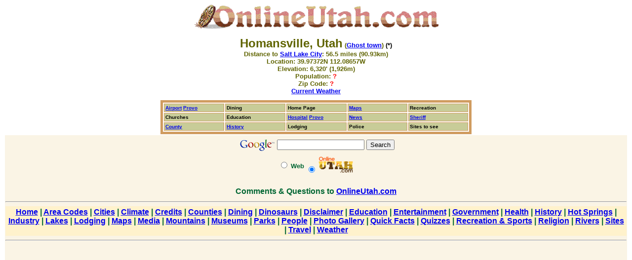

--- FILE ---
content_type: text/html
request_url: https://onlineutah.com/homansville.shtml
body_size: 11400
content:
<HTML>
<HEAD>
<META HTTP-EQUIV="Content-Type" CONTENT="text/html; charset=iso-8859-1" />
<META NAME="Author" CONTENT="G. William Wiersdorf" />
<META NAME="GENERATOR" CONTENT="Mozilla/4.05 [en] (Win95; I) [Netscape]" />
<META NAME="Description" content="Homansville, Utah, city information." />
<META NAME="Keywords" content="Homansville, Utah, airport, churches, county, education, dining, history, homepage, hospital, lodging, map, news, police, recreation, sheriff, sites to see. " />
<title>Homansville, Utah</title>
<link href="https://www.onlineutah.com" />
</HEAD>

<BODY TEXT="#000000" BGCOLOR="#FFFFFF" LINK="#0000EE" VLINK="#551A8B" ALINK="#FF0000">
  <p align="center">
  <!--- start of Google code --->
<script type="text/javascript"><!--
google_ad_client = "pub-7841057973416299";
google_ad_width = 468;
google_ad_height = 60;
google_ad_format = "468x60_as";
google_ad_type = "text_image";
google_ad_channel ="";
google_color_border = "D09C60";
google_color_bg = "C8CC98";
google_color_link = "0000EE";
google_color_url = "0000EE";
google_color_text = "000000";
//--></script>
<script type="text/javascript"
  src="http://pagead2.googlesyndication.com/pagead/show_ads.js">
</script>
<!--- end of Google code --->
</p>

<!--- start of utah.gif code --->
<p align="center"><img src="images/utah.gif" width="496" height="50"></p>
<!--- end of utah.gif code --->

<CENTER>
  <div align="center">
    <table width="630" border="0" cellspacing="0" cellpadding="0">
      <tr> 
        <td width="36%" nowrap> 
          <div align="center"><font face="Arial, Helvetica, sans-serif" size="5" color="#606400"><b>Homansville, 
            Utah</b></font><font face="Arial, Helvetica, sans-serif" size="2"><b><font color="#606400"> (<a href="ghost.shtml">Ghost town</a>) </font>(*)</b></font></div>        </td>
      </tr>
      <tr> 
        <td width="36%" nowrap> 
          <div align="center"><font face="Arial, Helvetica, sans-serif" size="2" color="#606400"><b>Distance 
            to <a href="slc.shtml">Salt Lake City</a>: 56.5 miles (90.93km)</b></font></div>        </td>
      </tr>
      <tr> 
        <td width="36%" nowrap> 
          <div align="center"><font face="Arial, Helvetica, sans-serif" size="2" color="#606400"><b>Location: 39.97372N 112.08657W
            </b></font></div>        </td>
      </tr>
      <tr> 
        <td width="36%" nowrap> 
          <div align="center"><font face="Arial, Helvetica, sans-serif" size="2" color="#606400"><b>Elevation: 
            6,320' (1,926m)</b></font></div>        </td>
      </tr>
      <tr> 
        <td width="36%" nowrap> 
          <div align="center"><font face="Arial, Helvetica, sans-serif" size="2" color="#606400"><b>Population: <font color="#FF0000">?</font></b></font></div>        </td>
      </tr>
      <tr> 
        <td width="36%" nowrap> 
          <div align="center"><font face="Arial, Helvetica, sans-serif" size="2" color="#606400"><b>Zip 
            Code: <font color="#FF0000">?</font></b></font></div>        </td>
      </tr>
      <tr>
        <td nowrap><div align="center"><strong><font size="2" face="Arial, Helvetica, sans-serif"><a href="http://forecast.weather.gov/MapClick.php?CityName=Homansville&state=UT&site=SLC&textField1=39.975&textField2=-112.083&e=0" target="_blank">Current Weather</a></font></strong></div></td>
      </tr>
      <tr>
        <td nowrap><div align="center"><font color="#FFFFFF" size="1" face="Arial, Helvetica, sans-serif"><strong>-</strong></font></div></td>
      </tr>
    </table>
  </div>
  </CENTER>
<div align="center"> 
  <table width="630" border="5" cellspacing="2" cellpadding="2" bordercolor="#D09C60" bordercolordark="#D09C60" bordercolorlight="#D09C60">
    <tr bgcolor="#C8CC98"> 
      <td width="20%" nowrap> 
        <div align="left"> <font face="Arial, Helvetica, sans-serif" size="1"><b><a href="provoairport.shtml">Airport</a> <a href="provo.shtml">Provo</a></b></font></div>
      </td>
      <td width="20%" nowrap> 
        <div align="left"><font face="Arial, Helvetica, sans-serif" size="1"><b>Dining</b></font></div>
      </td>
      <td width="20%" nowrap> 
        <div align="left"><font face="Arial, Helvetica, sans-serif" size="1"><b>Home Page</b></font>
      </div></td>
      <td width="20%" nowrap> 
        <div align="left"><font face="Arial, Helvetica, sans-serif" size="1"><b><a href="homansvillemap1.shtml">Maps</a></b></font></div>
      </td>
      <td width="20%" nowrap> 
        <div align="left"><font face="Arial, Helvetica, sans-serif" size="1"><b>Recreation</b></font></div>
      </td>
    </tr>
    <tr bgcolor="#C8CC98"> 
      <td width="20%" nowrap> 
        <div align="left"><font face="Arial, Helvetica, sans-serif" size="1"><b>Churches</b></font></div>
      </td>
      <td width="20%" nowrap> 
        <div align="left"><font face="Arial, Helvetica, sans-serif" size="1"><b>Education</b></font></div>
      </td>
      <td width="20%" nowrap> 
        <div align="left"><font face="Arial, Helvetica, sans-serif" size="1"><b><a href="provo_hospitals.shtml">Hospital</a></b> <a href="provo.shtml"><strong>Provo</strong></a></font></div>
      </td>
      <td width="20%" nowrap> 
        <div align="left"><font face="Arial, Helvetica, sans-serif" size="1"><b><a href="homansvillenews.shtml">News</a></b></font></div>
      </td>
      <td width="20%" nowrap> 
        <div align="left"><font face="Arial, Helvetica, sans-serif" size="1"><b><a href="countysheriffs.shtml#utah">Sheriff</a></b></font></div>
      </td>
    </tr>
    <tr bgcolor="#C8CC98"> 
      <td width="20%" nowrap> 
        <div align="left"><a href="utahcounty.shtml"><font face="Arial, Helvetica, sans-serif" size="1"><b>County</b></font></a></div>
      </td>
      <td width="20%" nowrap> 
        <div align="left"><a href="homansvillehistory.shtml"><font face="Arial, Helvetica, sans-serif" size="1"><b>History</b></font></a></div>
      </td>
      <td width="20%" nowrap> 
        <div align="left"><font face="Arial, Helvetica, sans-serif" size="1"><b>Lodging</b></font></div>
      </td>
      <td width="20%" nowrap> 
        <div align="left"><font face="Arial, Helvetica, sans-serif" size="1"><b>Police</b></font></div>
      </td>
      <td width="20%" nowrap> 
        <div align="left"><font face="Arial, Helvetica, sans-serif" size="1"><b>Sites 
          to see</b></font></div>
      </td>
    </tr>
  </table>
  
<center>
  <style type="text/css">

.style30 {
	font-size: medium;
	font-family: Arial, Helvetica, sans-serif;
	font-weight: bold;
	color: #006633;
}
.style20 {
	font-size: small;
	font-family: Arial, Helvetica, sans-serif;
	font-weight: bold;
	color: #006633;
}
</style>

<script type="text/javascript">
  var _gaq = _gaq || [];
  _gaq.push(['_setAccount', 'UA-28904986-1']);
  _gaq.push(['_setDomainName', 'onlineutah.com']);
  _gaq.push(['_setAllowLinker', true]);
  _gaq.push(['_trackPageview']);

  (function() {
    var ga = document.createElement('script'); ga.type = 'text/javascript'; ga.async = true;
    ga.src = ('https:' == document.location.protocol ? 'https://ssl' : 'http://www') + '.google-analytics.com/ga.js';
    var s = document.getElementsByTagName('script')[0]; s.parentNode.insertBefore(ga, s);
  })();
</script>

<table>
  <tr>
    <td bgcolor="faf4e5">

<!-- begin SiteSearch Google -->
<div align="center">
 <form method="get" action="https://www.google.com/custom" target="top" id="googlesearch">
   <table border="0">
     <tr>
       <td nowrap="nowrap" valign="top" align="left" height="32"><a href="https://www.google.com/"> <img src="https://www.google.com/logos/Logo_25wht.gif" border="0" alt="Google" align="middle" /></a> </td>
       <td nowrap="nowrap"><input type="hidden" name="domains" value="onlineutah.com" />
           <input type="text" name="q" size="20" maxlength="255" value="" />
           <input type="submit" name="sa" value="Search" />
       </td>
     </tr>
     <tr>
       <td>&nbsp;</td>
       <td nowrap="nowrap">
				 <table>
           <tr>
             <td>
							 <input type="radio" name="sitesearch" value="" />
               <span class="style20">Web</span>
						 </td>
             <td>
							 <input type="radio" name="sitesearch" value="onlineutah.com" checked="checked" />
               <img src="images/onlineutah_logo_02.png" alt="OnlineUtah.com" width="70" height="33" border="0" />
		         </td>
           </tr>
         </table>
         <input type="hidden" name="client" value="pub-7841057973416299" />
         <input type="hidden" name="forid" value="1" />
         <input type="hidden" name="ie" value="ISO-8859-1" />
         <input type="hidden" name="oe" value="ISO-8859-1" />
         <input type="hidden" name="cof" value="GALT:#008000;GL:1;DIV:#336699;VLC:663399;AH:center;BGC:#FFFFFF;LBGC:336699;ALC:0000FF;LC:0000FF;T:000000;GFNT:0000FF;GIMP:0000FF;FORID:1;" />
         <input type="hidden" name="hl" value="en" />
       </td>
     </tr>
   </table>
 </form>
</div>
<!-- end SiteSearch Google -->

<!--- start of Questions & Comments --->
<table align="center">
	<tr>
    <td align="center"><span class="style30">Comments & Questions to <a href="contact.shtml">OnlineUtah.com</span></td>
  </tr>
</table>
<!--- end of Questions & Comments --->
<hr align="center" />
<!-- start of index -->

<table align="center" bgcolor="#fff2cc">
	<tr>
    <td align="center"><span class="style30"><a href="index.html">Home</a> | <a href="areacodes.shtml">Area Codes</a> | <a href="cities.shtml">Cities</a> | <a href="climate.shtml">Climate</a> | <a href="credits.shtml">Credits</a> | <a href="counties.shtml">Counties</a> | <a href="dining.shtml">Dining</a> | <a href="dinosaurs.shtml">Dinosaurs</a> | <a href="disclaimer.shtml">Disclaimer</a> | <a href="ed.shtml">Education</a> | <a href="entertainment.shtml">Entertainment</a> | <a href="government.shtml">Government</a> | <a href="health.shtml">Health</a> | <a href="history.shtml">History</a> | <a href="hotsprings.shtml">Hot Springs</a> | <a href="industry.shtml">Industry</a> | <a href="lakes.shtml">Lakes</a> | <a href="lodging.shtml">Lodging</a> | <a href="maps.shtml">Maps</a> | <a href="media.shtml">Media</a> | <a href="mountains.shtml">Mountains</a> | <a href="museums.shtml">Museums</a> | <a href="parks.shtml">Parks</a> | <a href="people.shtml">People</a> | <a href="picsgallery.shtml">Photo Gallery</a> | <a href="quickfacts.shtml">Quick Facts</a> | <a href="quizzes.shtml">Quizzes</a> | <a href="rec.shtml">Recreation & Sports</a> | <a href="religion.shtml">Religion</a> | <a href="rivers.shtml">Rivers</a> | <a href="utahsites.shtml">Sites</a> | <a href="travel.shtml">Travel</a> | <a href="climate.shtml">Weather</a></span></td>
	</tr>
</table>
<!-- end of index -->
<hr align="center" />
<!-- start of Google code -->
<center>
<script type="text/javascript"><!--
google_ad_client = "pub-7841057973416299";
google_ad_width = 400;
google_ad_height = 60;
google_ad_format = "400x60_as";
google_ad_type = "text_image";
google_ad_channel ="";
google_color_border = "D09C60";
google_color_bg = "C8CC98";
google_color_link = "0000EE";
google_color_url = "0000EE";
google_color_text = "000000";
//--></script>
<script type="text/javascript"
  src="https://pagead2.googlesyndication.com/pagead/show_ads.js">
</script>
</center>
<!-- end of Google code -->
</td>
</tr>
</table>

</center></div>
</BODY>
</HTML>

--- FILE ---
content_type: text/html; charset=utf-8
request_url: https://www.google.com/recaptcha/api2/aframe
body_size: 118
content:
<!DOCTYPE HTML><html><head><meta http-equiv="content-type" content="text/html; charset=UTF-8"></head><body><script nonce="otNYcjBoEZ7Cjf8tmOlR5Q">/** Anti-fraud and anti-abuse applications only. See google.com/recaptcha */ try{var clients={'sodar':'https://pagead2.googlesyndication.com/pagead/sodar?'};window.addEventListener("message",function(a){try{if(a.source===window.parent){var b=JSON.parse(a.data);var c=clients[b['id']];if(c){var d=document.createElement('img');d.src=c+b['params']+'&rc='+(localStorage.getItem("rc::a")?sessionStorage.getItem("rc::b"):"");window.document.body.appendChild(d);sessionStorage.setItem("rc::e",parseInt(sessionStorage.getItem("rc::e")||0)+1);localStorage.setItem("rc::h",'1768550277622');}}}catch(b){}});window.parent.postMessage("_grecaptcha_ready", "*");}catch(b){}</script></body></html>